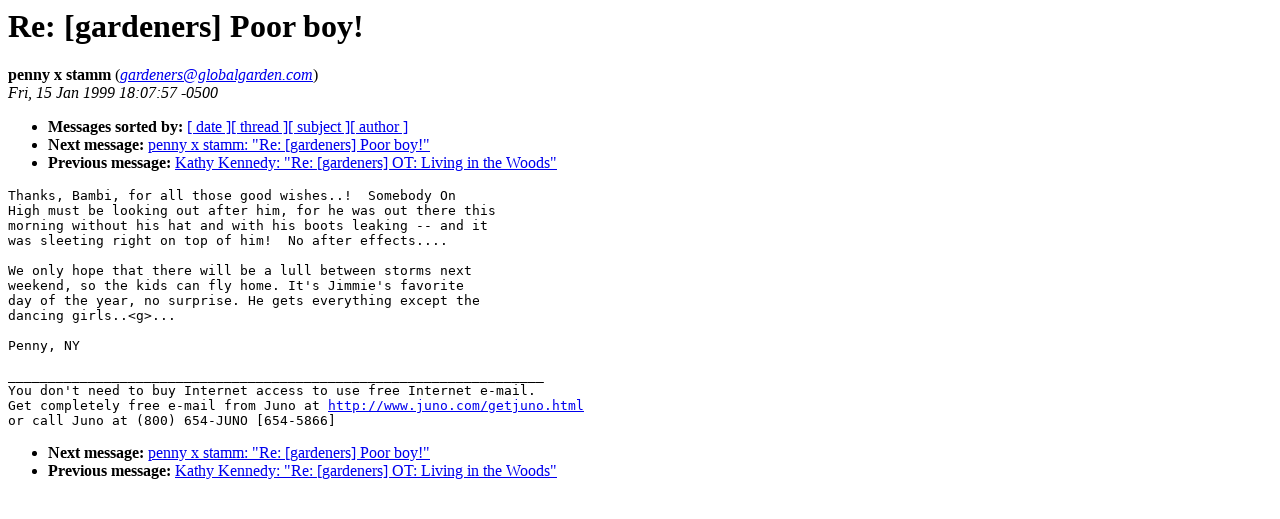

--- FILE ---
content_type: text/html
request_url: http://globalgarden.com/Gardeners/Archives/vol.2/0622.html
body_size: 2104
content:
<!-- received="Fri Jan 15 15:23:08 1999 PST" -->
<!-- sent="Fri, 15 Jan 1999 18:07:57 -0500" -->
<!-- name="penny x stamm" -->
<!-- email="gardeners@globalgarden.com" -->
<!-- subject="Re: [gardeners] Poor boy!" -->
<!-- id="19990115.181824.11662.6.pennyx1@juno.com" -->
<!-- inreplyto="[gardeners] Poor boy!" -->
<title>Gardeners Archives Volume 2: Re: [gardeners] Poor boy!</title>
<h1>Re: [gardeners] Poor boy!</h1>
<b>penny x stamm</b> (<a href="mailto:gardeners@globalgarden.com"><i>gardeners@globalgarden.com</i></a>)<br>
<i>Fri, 15 Jan 1999 18:07:57 -0500</i>
<p>
<ul>
<li> <b>Messages sorted by:</b> <a href="date.html#622">[ date ]</a><a href="index.html#622">[ thread ]</a><a href="subject.html#622">[ subject ]</a><a href="author.html#622">[ author ]</a>
<!-- next="start" -->
<li> <b>Next message:</b> <a href="0623.html">penny x stamm: "Re: [gardeners] Poor boy!"</a>
<li> <b>Previous message:</b> <a href="0621.html">Kathy Kennedy: "Re: [gardeners] OT: Living in the Woods"</a>
<!-- nextthread="start" -->
</ul>
<!-- body="start" -->
<pre>
Thanks, Bambi, for all those good wishes..!  Somebody On 
High must be looking out after him, for he was out there this 
morning without his hat and with his boots leaking -- and it
was sleeting right on top of him!  No after effects....

We only hope that there will be a lull between storms next
weekend, so the kids can fly home. It's Jimmie's favorite
day of the year, no surprise. He gets everything except the
dancing girls..&lt;g&gt;... 

Penny, NY

___________________________________________________________________
You don't need to buy Internet access to use free Internet e-mail.
Get completely free e-mail from Juno at <a href="http://www.juno.com/getjuno.html">http://www.juno.com/getjuno.html</a>
or call Juno at (800) 654-JUNO [654-5866]
</pre>
<!-- body="end" -->
<p>
<ul>
<!-- next="start" -->
<li> <b>Next message:</b> <a href="0623.html">penny x stamm: "Re: [gardeners] Poor boy!"</a>
<li> <b>Previous message:</b> <a href="0621.html">Kathy Kennedy: "Re: [gardeners] OT: Living in the Woods"</a>
<!-- nextthread="start" -->
</ul>
